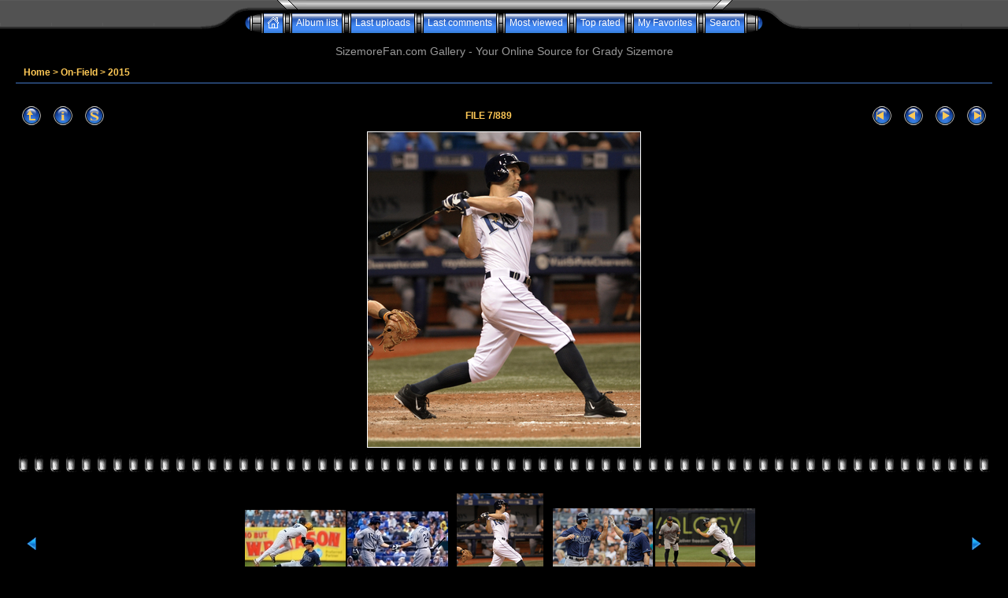

--- FILE ---
content_type: text/css
request_url: http://sizemorefan.com/gallery/themes/eyeball/style.css
body_size: 4171
content:
/*************************
  Coppermine Photo Gallery
  ************************
  Copyright (c) 2003-2014 Coppermine Dev Team
  v1.0 originally written by Gregory Demar

  This program is free software; you can redistribute it and/or modify
  it under the terms of the GNU General Public License version 3
  as published by the Free Software Foundation.

  ********************************************
  Coppermine version: 1.5.26
  $HeadURL: https://svn.code.sf.net/p/coppermine/code/trunk/cpg1.5.x/themes/eyeball/style.css $
  $Revision: 8638 $
**********************************************/

/* Colors used in this style sheet:
    Hex 000000 = RBG   0,   0,   0 = black
    Hex 181818 = RGB  24,  24,  24 = light black
    Hex 666666 = RBG 102, 102, 102 = light black
    Hex 999999 = RBG 153, 153, 153 = dark grey
    Hex BDBEBD = RBG 189, 190, 189 = medium grey
    Hex EFEFEF = RBG 239, 239, 239 = light grey
    Hex FFFFFF = RBG 255, 255, 255 = white
    Hex FFC956 = RBG 255, 201,  86 = medium orange
    Hex FFE8B7 = RBG 255, 232, 183 = light orange
    Hex 447AC9 = RBG  68, 122, 201 = darker blue
    Hex 0397FF = RBG   3, 151, 255 = lighter blue
    Hex 00529B = RGB   0,  82, 155 = blue
    Hex BDE5F8 = RGB 189, 229, 247 = cyan
    Hex 4F8A10 = RGB  79, 138,  16 = dark green
    Hex DFF2BF = RGB 223, 242, 191 = light green
    Hex 9F6000 = RGB 159,  96,   0 = dark brown
    Hex FEEFB3 = RGB 254, 239, 179 = light brown
    Hex D8000C = RGB 216,   0,  12 = red
    Hex FFBABA = RGB 255, 186, 186 = pink
    Hex D63301 = RGB 214,  51,   1 = red
    Hex FFCCBA = RGB 255, 204, 186 = pink
*/

/* Foreground color definition */
body { color : #FFFFFF; }

table { border-collapse: collapse; }

.topmenu, .topmenu a { color : #FFFFFF; }

.topmenu a:hover { color : #666666; }

.tableh1, .tableh1a, .navmenu, .navmenu a, .sortorder_cell, .sortorder_options, .statlink, .statlink a, .statlink a:hover { color : #FFC956; }

.tableh2, .catrow_noalb { color : #FFC956; }

.textinput, .listbox, .radio, .checkbox { color: #FFFFFF; }

.alblink, .alblink a, .catlink, .catlink a { color : #FFC956; }

.alblink a:hover, .catlink a:hover { color : #FFE8B7; }

a, .bblink a, .user_thumb_infobox a  { color: #447AC9; }

a:hover, .bblink a:hover, .user_thumb_infobox a:hover { color : #0397FF; }

.button, .admin_menu, .admin_menu a, .admin_menu a:hover , .buttonlist ul li a { color : #FFFFFF; }

.comment_date { color : #999999; }

.footer, .footer a, .footer a:hover { color : #999999; }


/* Background colors definition */
body { background-color: #000000; }

.textinput, .listbox, .radio, .checkbox { background-color: #000000; }

.tableh1, .navmenu, .navmenu a, .navmenu a:hover  {         background : #000000 ; }

.tableh2, .catrow_noalb, .tablef, .img_caption_table th {         background : #000000 ; }

.tableb, .catrow, .thumbnails, .img_caption_table td { background : #000000 ; }

/* This class will be used in conjunction with class tableb: attributes not particularly (re)-assigned will be taken into account from tableb. */
/* It is being used to accomplish alternating row colors for lists. */
/* It's recommended to only assign another background color that slightly differs from the one defined in tableb */
.tableb_alternate {
        background: #181818;
}

/* Borders for input controls */
.textinput, .listbox, .button, .admin_menu , .buttonlist ul li a {        border: 1px solid #666666; }

.image { border: 1px solid #FFFFFF; }

/* pseudo-classes for image links */
a:link .image{
    border-style:solid;
    border-width:1px;
    border-color:#FFFFFF;
}

a:visited .image{
    border-style:solid;
    border-width:1px;
    border-color:#447AC9;
}

a:focus .image{
    border-style:solid;
    border-width:1px;
    border-color:#FFFFFF;
}

a:hover .image{
    border-style:solid;
    border-width:1px;
    border-color:#999999;
}

a:active .image{
    border-style:solid;
    border-width:1px;
    border-color:#FFFFFF;
}

/* pseudo-classes for middlethumb links */
a:link .middlethumb,a:visited .middlethumb,a:focus .middlethumb,a:hover .middlethumb,a:active .middlethumb{
    border: 2px solid blue;
}

.imageborder {
border: 1px solid #000000;
background-color: #FFFFFF;
margin-top: 3px;
margin-bottom: 3px;
}

.maintable, .maintableb { background-color: #000000; }

.img_caption_table th, .img_caption_table td { border-top : 1px solid #000000; }

.tableh1 { border-bottom : 1px solid #447AC9; }


/* Fonts definition */
body { font-family: Arial, Helvetica, sans-serif; }

.tableh1, .tableh1a, .catlink, .tableh2, .catrow_noalb { font-family: Verdana, Geneva, Arial, Helvetica, sans-serif; font-weight:bold; }

.textinput, .listbox, .radio, .checkbox { font-family: Arial, Helvetica, sans-serif; }

.button, .sortorder_options, .buttonlist ul li a { font-family: Arial, Helvetica, sans-serif; }


table {
    font-size : 12px;
}


body {
    font-size : 12px;
    margin: 0px;
}


h1{
    font-weight: normal;
    font-size: 24px;
    font-family: "Trebuchet MS", Verdana, Arial, Helvetica, sans-serif;
    text-decoration: none;
    color: #EEEEEE;
    margin: 0px;
}


h2 {
    font-family: Arial, Helvetica, sans-serif;
    font-size: 18px;
    margin: 0px;
}


h3 {
    font-weight: normal;
    font-family: "Trebuchet MS", Verdana, Geneva, Arial, sans-serif;
    font-size: 14px;
    color: #999999;
    margin: 0px;
}


p {
    font-size: 100%;
    margin: 2px 0px;
}

pre.filepath {
    margin: 0px;
    padding: 0px;
}


ul, ol {
    margin-left: 5px;
    margin-top:0px;
    margin-bottom:0px;
    padding: 0px;
}


li {
    margin-left: 10px;
    margin-top: 4px;
    margin-bottom: 4px;
    padding: 0px;
    list-style-position: outside;
}

ul li {
    list-style-type: disc;
}

.top_panel td {
    white-space: nowrap;
}


.top_menu_bttn a {
    text-decoration: none;
    position: relative;
    display: block;
    padding-left: 5px;
    padding-right: 5px;
    font-size: 12px;
    color: #FFFFFF;
}


.top_menu_bttn a:hover {
    text-decoration: underline;
    margin-top: 2px;
    color: #FFFFFF;
}


.textinput {
    font-size: 100%;
    padding-right: 3px;
    padding-left: 3px;
}


.listbox {
    font-size: 100%;
    vertical-align : middle;
}

.button, .buttonlist ul li a {
    font-size: 90%;
    background-image : url(images/button_bg.gif);
    background-position : bottom;
    height: 20px;
    cursor:pointer;
    padding-left:0px;
    padding-right:0px;
    margin-right:2px;
    white-space: nowrap;
}

.radio {
    font-size: 100%;
    vertical-align : middle;
}


.checkbox {
    font-size: 100%;
    vertical-align : middle;
}


a:link {
    text-decoration: none;
}

a:visited {
    text-decoration: none;
}

a:focus {
    text-decoration: none;
}

a:active {
    text-decoration: none;
}


a:hover {
    text-decoration: underline;
}


.bblink a {
    text-decoration: none;
}


.bblink a:hover {
    text-decoration: underline;
}


.maintable {
    margin-top: 2px;
    margin-bottom: 2px;
}


.maintablea {
    margin-top: 10px;
}


.maintableb {
}


.tableh1 {
    padding-right: 10px;
    padding-left: 10px;
    height: 25px;
}


.tableh1a td {
    border: none;
    height: 30px;
    font-size: 150%;
    font-weight: bold;
    background-image: url(images/tableh1a_bg_middle.gif);
    background-position: bottom;
}


.tableh2 {
    padding-top: 3px;
    padding-right: 10px;
    padding-bottom: 3px;
    padding-left: 10px;
}

.tableb {
    padding-top: 3px;
    padding-right: 10px;
    padding-bottom: 3px;
    padding-left: 10px;
}

.tablef {
    padding-top: 10px;
    padding-right: 10px;
    padding-bottom: 10px;
    padding-left: 10px;
}

.catrow_noalb {
    padding-top: 3px;
    padding-right: 10px;
    padding-bottom: 3px;
    padding-left: 10px;
}

.catrow {
    padding-top: 3px;
    padding-right: 10px;
    padding-bottom: 3px;
    padding-left: 10px;
}

.album_stat {
    font-size : 85%;
    margin: 5px 0px;
}

.thumb_filename {
    font-size: 80%;
    display: block;
}

.thumb_title {
    font-weight : bold;
    font-size: 80%;
    padding: 2px;
    display : block;
}


.thumb_caption {
    font-size: 80%;
    padding: 1px;
    display : block;
}


.thumb_caption a {
    text-decoration: underline;
}



.thumb_num_comments {
    font-weight: normal;
    font-size: 85%;
    padding: 2px;
    font-style : italic;
    display : block;
}


.user_thumb_infobox {
    margin-top: 1px;
    margin-bottom: 1px;
}


.user_thumb_infobox th {
    font-weight : normal;
    font-size: 100%;
    margin-top: 1px;
    margin-bottom: 1px;
    text-align : center;
}


.user_thumb_infobox td {
    font-size: 85%;
    margin-top: 1px;
    margin-bottom: 1px;
    text-align : center;
}


.user_thumb_infobox a {
    text-decoration: none;
}


.user_thumb_infobox a:hover {
    text-decoration: underline;
}


.sortorder_options {
    padding: 0px;
    margin: 0px;
    font-weight: normal;
    font-size: 50%;
    white-space: nowrap;
}


.navmenu {
    font-weight: bold;
    border: none;
}


.navmenu img {
    display: block;
}


.navmenu a {
    display: block;
    padding-left: 5px;
    padding-right: 5px;
    text-decoration: none;
    line-height: 25px;
    height : 25px;
}


.navmenu a:hover {
    text-decoration: none;
}


.admin_menu, .adm_menu {
    font-size: 90%;
    background-image: url(images/button_bg.gif);
    background-repeat: repeat-x;
    background-position: top;
    background-color: #3680D9;
    margin-top: 0px;
    margin-bottom: 0px;
    text-align: center;
}

.admin_menu a {
    text-decoration: none;
    padding-top: 1px;
    padding-bottom: 1px;
    padding-left: 2px;
    padding-right: 2px;
}


.admin_menu a:hover {
    text-decoration: underline;
}

.admin_float {
    float:left;
    margin-left: 1px;
    margin-right: 1px;
    margin-top: 1px;
    margin-bottom: 1px;
    max-height:1.5em;
    display: block;
    position: relative;
    white-space:nowrap;
    /*width:100px;*/
}

.admin_menu_wrapper {
    width:100%;
}

#admin_menu_anim {
    background-image : url(images/button_bg_anim.gif);
}

.icon {
    vertical-align:middle;
    margin-right:1px;
}

.comment_date{
    font-size: 90%;
    vertical-align : middle;
}


.image {
    margin: 2px;
}

.display_media {
    padding-top: 3px;
    padding-right: 10px;
    padding-bottom: 3px;
    padding-left: 10px;
}

.thumbnails {
    padding: 10px;
}


.footer {
    font-size : 9px;
}


.footer a {
    text-decoration: none;
}


.footer a:hover {
    text-decoration: underline;
}


.statlink a {
    text-decoration: none;
}


.statlink a:hover {
    text-decoration: underline;
}

.alblink {
    font-weight:bold;
}

.alblink a {
    text-decoration: underline;
}


.alblink a:hover {
    text-decoration: underline;
}


.catlink {
    display: block;
    margin-bottom: 2px;
    font-weight:bold;
}


.catlink a {
    text-decoration: underline;
}


.catlink a:hover {
    text-decoration: underline;
}


.topmenu {
    line-height : 130%;
    font-size : 110%;
}


.topmenu a {
    text-decoration : underline;
}


.topmenu a:hover  {
    text-decoration : underline;
}


.img_caption_table {
    border: none;
    width : 100%;
    margin : 0px;
}


.img_caption_table th {
    font-size : 100%;
    padding-top: 4px;
    padding-right: 10px;
    padding-bottom: 4px;
    padding-left: 10px;
}


.img_caption_table td {
    padding-top: 6px;
    padding-right: 10px;
    padding-bottom: 6px;
    padding-left: 10px;
    white-space: normal;
}

.debug_text {
    border: #BDBEBD;
    background-color: #EFEFEF;
    width : 100%;
    margin : 0px;
}

.clickable_option {
    cursor : default;
}

.listbox_lang {
    color: #FFFFFF;
    background-color: #000000;
    border: 1px solid #666666;
    font-size: 80%;
    font-family: Arial, Helvetica, sans-serif;
    vertical-align : middle;
}

/* Modified Holly-Hack to fix IE 3px bug */

/* Hides from IE-mac \*/

* html .ie_fix {margin-bottom: -3px;}
/* End hide from IE-mac */


.pic_title {
    color: #FFFFFF;
    font-size: 110%;
    font-family: Arial, Helvetica, sans-serif;
    font-weight:bold;
    text-align : center;
    padding-top:0px;
    padding-bottom:0px;
    margin-top:0px;
    margin-bottom:0px;
    line-height:1.0em;
}

.pic_caption {
    color: #FFFFFF;
    font-size: 100%;
    font-family: Arial, Helvetica, sans-serif;
    font-weight:normal;
    text-align : center;
    padding-top:0px;
    padding-bottom:0px;
    margin-top:0px;
    margin-bottom:0px;
    line-height:1.0em;
}

#Menu1 {
     position:relative;
     width:780px;
     height:15px;
     top: 3px;
     left: 20px;
     visibility: hidden;
}

.important {
    color: red;
    font-weight: bold;
    padding-left:1px;
    padding-right:1px;
    padding-top:3px;
    padding-bottom:3px;
}

#cpgChooseLanguageWrapper {
}

#cpgChooseThemeWrapper {
}

.filmstrip_background {
    background-color:#000000;
}

.prev_strip {
    text-align: left;
}

.next_strip{
    text-align: right;
}

/** Swfupload css **/
div.fieldset {
    border:  2px solid #0E72A4;
    margin: 10px 0;
    padding: 20px 10px;
}

div.fieldset span.legend {
    position: relative;
    padding: 3px;
    top: -30px;
    background-color: #000;
    color: #FFC956;
    font-weight: bold;
}

div.flash {
    width: 375px;
    margin: 10px 5px;
    border-color: #D9E4FF;
}

input[disabled]{ border: 1px solid #ccc } /* FF 2 Fix */


.progressWrapper {
    width: 357px;
    overflow: hidden;
}

.progressContainer {
    margin: 5px;
    padding: 4px;
    border: solid 1px #E8E8E8;
    background-color: #F7F7F7;
    overflow: hidden;
}
/* Message */
.message {
    margin: 1em 0;
    padding: 10px 20px;
    border: solid 1px #FFDD99;
    background-color: #FFFFCC;
    overflow: hidden;
}
/* Error */
.red {
    border: solid 1px #B50000;
    background-color: #FFEBEB;
}

/* Current */
.green {
    border: solid 1px #DDF0DD;
    background-color: #EBFFEB;
}

/* Complete */
.blue {
    border: solid 1px #CEE2F2;
    background-color: #F0F5FF;
}

.progressName {
    font-size: 8pt;
    font-weight: 700;
    color: #555;
    width: 323px;
    height: 14px;
    text-align: left;
    white-space: nowrap;
    overflow: hidden;
}

.progressBarInProgress,
.progressBarComplete,
.progressBarError {
    font-size: 0;
    width: 0%;
    height: 2px;
    background-color: blue;
    margin-top: 2px;
}

.progressBarComplete {
    width: 100%;
    background-color: green;
    visibility: hidden;
}

.progressBarError {
    width: 100%;
    background-color: red;
    visibility: hidden;
}

.progressBarStatus {
    margin-top: 2px;
    width: 337px;
    font-size: 7pt;
    font-family: Arial;
    text-align: left;
    white-space: nowrap;
    color: #555;
}

a.progressCancel {
    font-size: 0;
    display: block;
    height: 14px;
    width: 14px;
    background-image: url(../../images/cancelbutton.gif);
    background-repeat: no-repeat;
    background-position: -14px 0px;
    float: right;
}

a.progressCancel:hover {
    background-position: 0px 0px;
}

.swfupload {
    vertical-align: top;
}

/**styles for photo manager*/
table#pic_sort tr td {
    padding: 4px;
    border-bottom: 1px solid #ccc;
}

/** styles for album manager and photo album*/
table#album_sort tr td {
    padding: 3px;
    border-bottom: 1px solid #ccc;
}

table#album_sort tr td span.editAlbum {
    margin-left: 100px;
    font-size: 10px;
    line-height: 100%;
    text-decoration: underline;
    cursor: pointer;
    display: none;
    color: #FF0000;
}

.cpg_message_info, .cpg_message_success, .cpg_message_warning, .cpg_message_error, .cpg_message_validation {
    border: 1px solid;
    margin: 10px 0px;
    padding:5px 5px 5px 45px;
    background-repeat: no-repeat;
    background-position: 5px center;
}
.cpg_message_info {
    color: #BDE5F8;
    background-color: #00529B;
    background-image: url('../../images/message/info.png');
}
.cpg_message_success {
    color: #DFF2BF;
    background-color: #4F8A10;
    background-image: url('../../images/message/ok.png');
}
.cpg_message_warning {
    color: #FEEFB3;
    background-color: #9F6000;
    background-image: url('../../images/message/warning.png');
}
.cpg_message_error {
    color: #FFBABA;
    background-color: #D8000C;
    background-image: url('../../images/message/stop.png');
}
.cpg_message_validation {
    color: #FFCCBA;
    background-color: #D63301;
    background-image: url('../../images/message/error.png');
}

.cpg_summary {
    font-size:0.9em;
	border: 1px solid;
    margin: 10px 0px;
	padding:5px 10px 5px 10px;
    color: #FF2B9C;
    background-color: #FFDEEF;
	text-align:right;
	float:right;
	width:400px;
}

#GB_window {
    background-color: #000000;
    border: 5px solid #FFFFFF;
}

.external {
    background: transparent url('../../images/link.gif') 100% 50% no-repeat;
    padding-right: 10px;
}

.detail_head_collapsed, .detail_head_expanded {
    color: #447AC9;
}